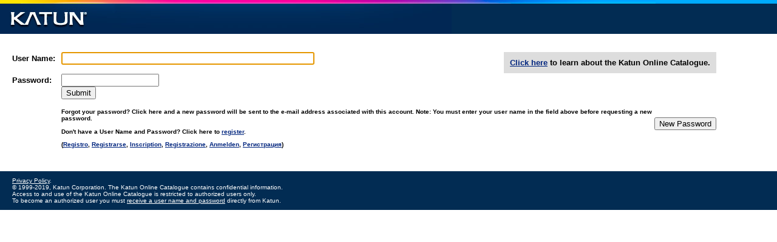

--- FILE ---
content_type: text/html;charset=UTF-8
request_url: https://www.katun.com/kolc/Login.jsp?u=71001
body_size: 7320
content:

<!DOCTYPE html PUBLIC "-//W3C//DTD XHTML 1.0 Transitional//EN" "http://www.w3.org/TR/xhtml1/DTD/xhtml1-transitional.dtd">
<html xmlns="http://www.w3.org/1999/xhtml" xml:lang="en">
 
<!-- Enter Login.jsp -->












 
















<head>
  <title>Katun Online Catalogue - Login</title>
  <link rel="stylesheet" type="text/css" href="css/Kolc.1697576908000.css"/>	
   
 <script type="text/javascript" language="JavaScript">  
    var isSubmitted = false;
    
    function submit_disable()
    {
        if (document.all || document.getElementById)
        {
            document.loginForm.submitLogin.value="Logging in !";
            if (isSubmitted == false)
            {
                isSubmitted = true;
                document.loginForm.submitLogin.submit();
            }
            document.loginForm.submitLogin.disabled=true;
        }
    }    

    <!-- // bookmarking this page
    var ffMsg = "Once the bookmark is saved, right-click on it, choose Properties and uncheck the box titled 'Load this bookmark in the sidebar.'";
    var url   = location.href.slice(0,location.href.indexOf("?"));
    function addToFavorites()
    {
      if (window.sidebar) { // Mozilla Firefox Bookmark
        window.sidebar.addPanel(document.title, url, "");
        alert(ffMsg);
      } else if( window.external ) { // IE Favorite
        window.external.AddFavorite(url, document.title);
      } else if (window.opera && window.print) { // Opera
        return true;}
      else { alert(concat("Sorry! Your browser doesn't support this function. Bookmark the page with this link - ", url));}
    }
    // -->
 </script>   
</head>

<body onLoad="if (document.loginForm.userName) document.loginForm.userName.focus();">


<!-- enter BodyHeader.jsp -->








 
<!-- resume BodyHeader.jsp -->



<div class="kolcHdr"> 
  <table width="100%">
   <tr class="kolcHdrColorBar"> 
     <td colspan="2"><img  src="/kolcStatic/Images/nav/gradient-bar.jpg"  altKey="color bar" /></td>
   </tr>
      
   
   <tr>
    <td><img  src="/kolcStatic/Images/nav/navbarBanner.jpg" altKey="kolc logo banner" /></td>  
    
     <td id="kolcHdrPublicTab">
       
     </td>
   </tr>
      
 


      
  
 </table>
</div>

<!-- End BodyHeader.jsp -->


<!-- Resume Login.jsp -->

<div class="kolcLogin">
 
 <form name="loginForm" method="post" action="/kolc/Login.jsp" 
      accept-charset="UTF-8" 
      >
  
  <input type="hidden" name="browserWidth" value="">
  <input type="hidden" name="browserHeight" value="">
  <input type="hidden" name="jsSupported" value="">
  <input type="hidden" name="lang" value="null" >
  <input type="hidden" name="from" value="null">

   
        
             
       
   
        
    
   
   
  
   <table width="100%" BORDER="0" CELLPADDING="0" CELLSPACING="0" >  
    <tr>
      <td><b>User&nbsp;Name:</b></td>
      <td width="10">&nbsp;</td>
      <td class="regularFont">
        <input type="text" name="userName" TABINDEX="1" SIZE="50" MAXLENGTH="50" value= >
      </td>
      
      <td rowspan="4" valign="top" align="right">
        
        <table  border="0" cellspacing="0" cellpadding="10" bgcolor="#DDDDDD">
          <tr><td align="center"><a href="/about-us/service-support/online-catalog/"><b>Click here</b></a><b> to learn about the Katun Online Catalogue.</b></td></tr>
        </table>
      </td> 
    </tr>
    
    <tr>
     <td>&nbsp;</td>
     <td width="10">&nbsp;</td>
     
     	
     	
     		<td>&nbsp;</td>
     	
     
     
     
    </tr>
    
    
    <tr>
     <td><b>Password:</b></td>
     <td width="10">&nbsp;</td>
     <td>
          <input type="password" name="password" TABINDEX="2" SIZE="18"
                 MAXLENGTH="25">
     </td>
      
    </tr>
    
        
    <tr>
     <td>&nbsp;</td>
     <td width="10">&nbsp;</td>
     <td>    
       <input type="submit" STYLE="FONT-FAMILY:Arial, Helvetica, sans-serif" TABINDEX="3"
              name="submitLogin" value="Submit"
              onclick="submit_disable()"  >
     </td>
     
    </tr>          
  
    
    <tr>
     <td>&nbsp;</td>
     <td width="10">&nbsp;</td>
     <td colspan="2">
        <table BORDER="0" CELLPADDING="0" CELLSPACING="0">
         <tr> <td colspan="2">&nbsp;</td> </tr>
         <tr>
           <td align="left" valign="top" width="92%" class="smallerFont">
              <b>
               Forgot your password? Click here and a new password will be sent to the e-mail address associated with this account.
               Note: You must enter your user name in the field above before requesting a new password.
                
                <br /><br />
                Don't have a User Name and Password? Click here to <a href="UserRegistration.jsp">register</A>. <font size="-2"><P>(<a href="UserRegistration.jsp?countryCode=PT&preferredLanguageCode=PT&submitSwapLanguage=yes">Registro</a>, <a href="UserRegistration.jsp?countryCode=ES&preferredLanguageCode=ES&submitSwapLanguage=yes">Registrarse</a>, <a href="UserRegistration.jsp?countryCode=FR&preferredLanguageCode=FR&submitSwapLanguage=yes">Inscription</a>, <a href="UserRegistration.jsp?countryCode=IT&preferredLanguageCode=IT&submitSwapLanguage=yes">Registrazione</a>, <a href="UserRegistration.jsp?countryCode=DE&preferredLanguageCode=DE&submitSwapLanguage=yes">Anmelden</a>, <a href="UserRegistration.jsp?preferredLanguageCode=ru&countryCode=RU&submitLanguage=yes">Регистрация</a>)</font>
              </b>
           </td>
           <td valign="top">&nbsp;<input type="submit"  name="submitNewPassword" value="New Password"></td>
         </tr>
        </table>
     </td>
    </tr>
    
   </table>
  

  <input type='hidden' name='confirmationHashValue' value=0>
 </form>
</div>

 
<!-- Start BodyFooter Information --> 




<div class="kolcFooter smallerFont"> 

 
  
 
  
  
  
  
 
  <a href="https://www.katun.com/privacy-policy/" target="_blank">Privacy Policy</a>.<br />&#169;&nbsp;1999-2019, Katun Corporation. The Katun Online Catalogue contains confidential information.<BR>Access to and use of the Katun Online Catalogue is restricted to authorized users only. <br>To become an authorized user you must <A HREF="UserRegistration.jsp">receive a user name and password</A> directly from Katun.

 
  <!--
  DB: IFS1P, Server: awslxtcsb
  K11_24a 2025 May 7th
  <br />
  
  -->



<script type="text/javascript" language="JavaScript">  
if (false && window.attachEvent) {
    window.attachEvent("onload", initflyout)
    window.onload=startList;
}
</script>
</div>
<!-- Exit BodyFooter.jsp -->


</body>
</html>

<script LANGUAGE="JavaScript">
document.loginForm.jsSupported.value="true"

if (navigator.appName == 'Netscape') {
  width = window.outerWidth
  height = window.outerHeight
} else if (document.all != null) {
  // IE
  width = document.body.offsetWidth
  height = document.body.offsetHeight
}
document.loginForm.browserWidth.value=width
document.loginForm.browserHeight.value=height
window.name="Home";
//-->
</script>


<!-- Exit Login.jsp -->


--- FILE ---
content_type: text/css
request_url: https://www.katun.com/kolc/css/Kolc.1697576908000.css
body_size: 29911
content:
/* ** To check if CSS loaded, use the "View CSS" option of  WebDeveloper addon in Firefox */
/* NOTE - The effective minimum width used in home page is 1140 pixels - via the targetted table
     - so effective center area ~720   (1140 - 400 for sidebars - 20 for margins    mar'13 */
/* --------- Rules used/inherited automatically by HTML elements ------------ */

/* default body use - overrides the various marginxx from default browser css for html & body */ 
body {margin:0; border:none; padding:0px; font-family:Arial,Helvetica,Verdana,sans-serif; font-size:83%;}   /* background-color:white;    color:black; */    
h1   {font-size:1.4em; } /* relative to body Largest */
h2   {font-size:1.2em; }
h3   {font-size:1.0em; }
h4   {font-size:0.5em; } /* smaller bad use, but trying to reduce end spacing on coloroed boxes */
hr   {height:1px; }  
/* br{  clear:left;} / * i do not think this is good idea - cannot tell if used  -- stop the floating after the list */
table {border: 0px; padding:0px; border-collapse:collapse; }/* avoid html default padding of 1, browser default padding of 2 */
                 /*input, select, th, td {font-size:1em;}  * to get IE using same size as other browsers - does this work? */

/* ----------- specialized classes and ids ---------- */
/* NOTE - best to name by function rather than appearance (as the next set is) as would be confusing to change in css alone
       PROBLEM for size to apply, need to use  em, px, pt, not % 
 */
.hugeFont		{font-size:140%;} /* same as h1? */
.superFont    {font-size:130%;} /* between h1 and  h2 */
.largeFont		{font-size:120%;}/* ~16px  size 4*/ 
.biggerFont	{font-size:110%;}
.regularFont	{font-size:100%;}/* ~13px  size 3*/
.font12				{font-size:12px; } /* 93%;}  ~12px */
.fontOldSize2 {font-size:93%;} /* ~11px size 2 between 83-93*/
.smallFont    {font-size:83%;} /* ~11px size 2 between 83-93*/
.smallerFont  {font-size:73%;} /* ~10px size 1 */
.tinyFont     {font-size:50%;} /* ~10px size 1 */
.helvFont 	{font-family: Arial,Helvetica,Verdana,sans-serif;}
.helvFontNarrow  {font-family: Arial Narrow,Helvetica Narrow,Verdana Narrow,sans-serif; letter-spacing: 0.5px;}

.smallImage  { width:30px; height:30px;}
.suggestedImage	{ width:60px; height:60px; border:1pt solid #D9D9DF }
.smallLine   {line-height:15px; font-size:83%;} /* - this is slightly larger than smallFont */

.left      {text-align:left;}
.center    {text-align:center;}
.right     {text-align:right;} 
.top       {vertical-align:text-top;}
.middle	{vertical-align:middle;}

.cellTopLeft  { vertical-align:top; text-align:left;  }  /* bad name ? but that is what it is in table */
.cellTopRight { vertical-align:top; text-align:right;  }  

.submitLoc {text-align:right;}/* want input key to be in right side of typically a table row */

.general_page       {margin: 20px; }  /* usually  <div class="general_page"> */
.indented           {margin-right:10px;}   
.leftIndent         {margin-left:10px;}
.fullHeight         {height:100%;}
.pointer            {cursor:pointer;}

/* right and left sidebar */
.sidebar            {width:200px ; vertical-align:top;}
.middlebar          {vertical-align:top}
.middlebar table    {width:100%;}
.rightbar            {width:250px ; vertical-align:top;}
.fullTable          {width:100%;} 

/* form_table for forms using 2 column table as layout where headings in col1, values in col2  */    
.form_table       { margin:20px;     }
.form_table table { margin:20px;     }
.form_table th    { text-align:right; padding-right:10px; font-size:90%;} /* relative to body - so shrink default bold large size for th */
.form_table td    { text-align:left; } 

.centerImg		{display: block; margin-left: auto; margin-right: auto;}

.tableWithMargins    { margin:5px;     }
.tableWithMargins th { margin:15px; padding-left:15px; padding-right:15px;    }
.tableWithMargins td { margin:5px;  padding-left:5px;  padding-right:5px;     }

.padding5, .padding5 td  {padding:5px;}
.padding10,.padding10 td {padding:10px;}
.padding15,.padding15 td {padding:15px;}
.padding20,.padding20 td {padding:20px;}

.paddingleft5 {padding-left:5px;}

table#returnMaterialSummary { width: 100%; border: 1px solid black;}
table#returnMaterialSummary th {background-color:#CCCCCC; color: DarkBlue; height: 50px; vertical-align: bottom;}
table#returnMaterialSummary td {background-color:white; color: black; text-align: center;  border: 1px solid black;}

/* colors - see http://www.colorschemer.com/online.html and enter hex value */
.alertTextColor, .requiredItemTextColor {color:#cc0000;  /* lighter than std red */  }
.brightRed					{color:#FF0000; }
.labelTextColor     {color:#00257e; }  /*  ?? hm 00257e=dk blue was label3  -   Lt blues used in this css are B2CEE5  */
.brightBlue					{color:#0000ff; }

.rowClearBg         {background-color:white;   }
.rowLightBg         {background-color:#f7f7f7; }
.rowMedBg          {background-color:#f8f8f8; }
.rowDarkBg          {background-color:#edeeef; } 
.rowVeryDarkBg      {background-color:#CCCCCC; }
.rowHeaderBg        {background-color:#d8dee2; } /* medium grey */
.blueDarkBg					{background-color:#00257e; }
.blueMediumBg       {background:#d1deeb; } 
.lightGray						{background:#d3d3d3;}
.medLightGray			{background:#d9d9d9;}

.quickOrder        {background-color:#ceebfd;} 
.bg4Search         {background-color:#ceebfd;  width:200px;   }/*F8F094 is yellow gold - darker than yellowbox below */
.bg4Search  select {width:200px; }

.expeditedShippingMsg {color:black; font-weight: bold; font-size:92%; }
.custBonusCurrent   {color:#cc0000; background-color:#edeeef;} /* 'rowDarkBg alertTextColor */
.finalizeIFSCurrencyBar	{color:#FFFFFF; background-color:#808080;}

/* pseudo classes  - order is link / visited / hover/ active   ?? color defaults from browser?  */
a:link   {color:#00257E; text-decoration:underline; }  /* 00257E=dark blue */
a:hover  {color:blue;    text-decoration:underline;} 

/* --------------------------------------  page or use specific  ------------------------------- */ 

.kolcLogin           {padding:10px 100px 20px 20px;  margin-top: 20px ;} 


.kolcHdr         {}    /* NO EFFECT --> padding:0 0 0 0px; font-size:83%;  */
.kolcHdr table   {padding:0px; border-collapse:collapse; background-color:#022c53;} /* dark blue  - this provided bg for IE*/
.kolcHdr td      {padding:0px; border:none;  } 
.kolcHdr td img  {display: block; padding:0px;} /* removes gaps in images by not starting on text baseline - fixed color bar issue*/

.kolcHdrColorBar  td  {background-color:#00abfd;} /*match end of color bar*/ 
.kolcHdrTestBar  td  {background-color:#ff0000; color: white; height: 30px; font-weight: bold;} /*Alerts users that this is a test site.*/ 

/* id for td with externals links */
#kolcHdrPublicTab          { vertical-align: bottom;}  
#kolcHdrPublicTab  a image { border: none; text-decoration: none;}  /* only FF4 shows color on links, and only on immed return, not thereafter 23may'11 */
#kolcHdrPublicTab  a:hover { border: none; text-decoration: none;}

.kolcDashboard   { color: red; background: black; }


.kolcFooter          {color:White; background:#022c53;  padding:10px 20px 10px 20px; margin-top: 10px;}
.kolcFooter a:link   {color:White; text-decoration:underline; }  /* color:Teal;  00257E=dark blue */
.kolcFooter a:visited{color:Olive; text-decoration:underline;} /* else defaults to purple - hard to read*/
.kolcFooter a:hover  {color:Aqua; text-decoration:underline;}   

.kolcBody         {padding:0px; font-size:83%;   } /* used by SearchCT,searchBy,Search may'11) */
.kolcBody table   {padding:0px; border:0px ; border-spacing:0px; border-collapse:collapse;} /* need collapse for border-spacing equiv in IE(7?) */



/* -----------------  general message page - often a popup --------------- */
.infoMsg          {margin: 10px; padding : 20px;  background-color:#d8dee2; } /* d8dee2=medium grey */  

/* -- main nav menu -  dropdown horizontal menu with 1 sublevel*/
.navMenu            {padding:0 0 0 0px; margin:0; list-style:none; height:20px; background:#022c53;    position:relative; }/* was   background:black */
.navMenu ul         {z-index:10; overflow:hidden; position:absolute; left:-9999px; top:-9999px; width:0; height:0; margin:0;  padding:0; list-style:none; }
.navMenu ul.sub li a {font-weight:normal; display:block; font-size:11px; height:20px; width:240px; line-height:20px; 
                      text-indent:5px; color:black; text-decoration:none; border:3px solid white; border-width:0 0 0 3px;}
.navMenu ul.sub iframe {display:block; z-index: -1; position: absolute; left: 0px; top: 0px;
			height:20px; width:263px;}
.navMenu li.topItem {display:block; float:left; position:relative;}
.navMenu li.topItem a.topLink,
.menuHeader      {display:block; float:left; height:20px; line-height:15px; color:white; text-decoration:none; font-size:11px;
                  font-weight:bold; padding:0 0 0 0px; cursor:pointer;} /* height needs to highligh both lines of menu option */
.navMenu li.topItem a.topLink span.noCursor  {cursor:text; }  /* do not show pointer for menu items that do not have a link  wait*/

/*  above works ok with FF - but IE7 a mess - hidden splats allover - so need below */
.navMenu li.topItem a.topLink span {float:left; font-weight:bold; display:block; padding:0 24px 0 12px; height:20px; }
.navMenu li.topItem :hover  ,
.navMenu li.topItem.over  {color:black; background:#b2cee5;  } /* b2cee5=ltblue */
.navMenu li.topItem:hover {position:relative; z-index:10;}
.navMenu li.topItem:hover ul.sub  ,
.navMenu li.topItem.over ul.sub  {left:0px; top:20px; right:2px; background:white; padding:3px 0; border:1px solid #999999; 
                                  z-index:10;   width:435px; height:auto; white-space:nowrap; }
.navMenu :hover ul.sub li a {font-weight:normal; display:block; font-size:11px; height:20px; width:435px; line-height:20px; 
                             text-indent:5px; color:black; text-decoration:none; border:3px solid white; border-width:0 0 0 3px;}
.navMenu :hover ul.sub li a:hover {background:#b2cee5; color:black;}

/* -- main nav menu -  dropdown horizontal menu with 1 sublevel*/
.navMenuLayer       {z-index:9;}




/* nu .plainText      {text-decoration:none; } */
.orderMiniBorder		{background: white; border-style: solid; border-width: 2px; border-color: #098bdc;
											padding: 4px; text-decoration:none;}
.orderMiniBorder a {text-decoration:none;}
.orderMini		{background: white; color: black;}
.pointsUpMini	{padding:2px;}

.searchBy        {z-index:5; color:black; background-color:#F8F094;   } /*F8F094 is yellow gold */
.searchByHeading {text-align:center; color:#cc0000; } /* cc0000= alertTextColor */          

.searchMenu ul      {list-style-type:none; padding:0px; margin: 0px;  }/* margin for IE7,8 */
.searchMenu ul li a {margin-left: 10px; padding: 2px 0 0 2px; line-height:20px; height:20px; font-size:12px;
                     text-decoration:none;  font-weight:bold; color:black;}
.searchMenu ul li:hover  { background:#ceebfd ; } /* old - #E1F1F5 */ 

.searchHeader		{font-size: 130%; margin: 10px 0px 0px 0px;}
.searchQuickOrder		{font-size: 130%; margin: 10px 0px 0px 0px;}
.searchQuickOrder	a	{line-height:20px; height:20px; text-decoration:none;  font-weight:bold; color:black; display: inline-block; width: 100%}
.searchQuickOrder a:hover	{ background:#cce7ff ;}
/* ------------------------------------------------------*/
/* Exdent attempt on accessories-only SF accessories menu - issue with IE */
.searchMenuMayWrap ul      {list-style-type:none; padding:0px; margin: 0px;  }/* margin for IE7,8 */
.searchMenuMayWrap ul li a {line-height:20px; height:20px; font-size:12px; text-decoration:none;  font-weight:bold; color:black;
                            margin:0px; padding: 2px 0px 0px 15px; } /* t r b l */
.searchMenuMayWrap ul li a span { display: inline-block; text-indent: -12px;  width:185px;  }
.searchMenuMayWrap ul li a span.ie67 {   text-indent: 0px; }  
.searchMenuMayWrap ul li:hover  { background:#E1F1F5 ; }

.srcResTabObsolete {background:Silver; }
.srcResTabCurrent  {background:#fff79d;}
/* coloring of active parts or current tabs not wanted
.srcResTabActive   {background:#C0D1E3; }
.srcResTabFinal    {background:#F9C8D8; }
*/

/* Intermediate search criteria tables */
.searchIntermediate    {margin:0px 0px;}
.searchIntermediate td {width:50%; padding:5px; }

/* Promo Hover */
.promoDiv {
  position: relative;
  display: inline-block;
}

.promoDiv .promoHover {
  width: 280px;
  height: 90px;
  background-color: #FFFCD5;
  font-family: Frutiger; 
  font-size: 15px;
  color: #000000;
  text-align: left;
  border-radius: 10px;
  padding: 5px 5px;
  box-shadow: 5px 5px 3px grey;

  /* Position the hover dialog */ 
  position: absolute;
  z-index: 1;
}


/* Click thru for search sidebar oems/categories/models */
.clickThru            {border:0px; border-spacing:0px; background:#C0D1E3 ; padding:0 0 0 0px; margin:0; list-style:none; /* position:relative;*/  }
.clickThru tr.heading {display:block; float:left; height:20px; line-height:20px;  background:#C0D1E3 ; color:black; 
                       text-decoration:none; font-size:12px; font-weight:bold; padding:0 0 0 5px; cursor:pointer;}
.clickThru tr         {float:left; height:17px; background:#C0D1E3  ; display:block; /*position:relative;  */ }
.clickThru tr a       {float:left; height:17px; background:#C0D1E3  ; line-height:17px; color:black; text-decoration:none; 
                      font-size:11px;  padding:0 0 0 5px; cursor:pointer;}
.clickThru tr a:hover {color:black; background:#99ccff; width:95%; }
.clickThruOemHdg      {color:black; font-weight:bold;} 
.clickThruOemHdg a    {color:black; font-weight:bold; text-decoration: none;} 
.clickThruOemHdg a img{border: 0px;}

/*  OEM, Categories, and Models for chosen category table */
.oemForOemCat,
.catForOemCat,
.modelsForOemCat,
.catForAccCat     {border:0px; border-spacing:0px; padding:0px; margin:0px; background:#ECECEC; list-style:none; width:100% ;/*position:relative; */}
.oemForOemCat tr.heading,
.catForOemCat tr.heading,
.modelsForOemCat tr.heading,
.catForAccCat tr.heading    {display:block; height:20px; line-height:20px; background:#D8DEE2; color:black; overflow: hidden;
                             text-decoration:none; font-size:12px; font-weight:bold; padding-left:10px; cursor:pointer;}
.oemForOemCat li    {float:left; height:17px;background:#ECECEC; width:200px; display:block; } 
.catForOemCat li    {float:left; height:17px;background:#ECECEC; width:200px; display:block; } 
.modelsForOemCat li {float:left; height:17px;background:#ECECEC; width:220px; display:block; } 
.catForAccCat li    {float:left; height:17px;background:#ECECEC; width:430px; display:block; } 
.oemForOemCat li a,
.catForOemCat li a,
.modelsForOemCat li a,
.catForAccCat li a    {float:left; height:17px;background:#ECECEC; color:black; line-height:17px; text-decoration:none;
                       font-size:11px; font-weight:bold; padding:0px 0px 0px 5px; cursor:pointer;}
.oemForOemCat li a:hover,
.catForOemCat li a:hover,
.modelsForOemCat li a:hover,
.catForAccCat li a:hover    {color:black; background:#BCBCBC; width:90%; margin: 0px auto ; }
.oemForOemCatList,
.catForOemCatList,
.modelsForOemCatList,
.catForAccCatList           {margin-bottom:1em;  }/* separate the list from what follows it ? - was on br? */



/* flyout (and its Yellow version) used for click thru oems+category 
   #E1F1F5 = ltBlue , ffffcb=ltYellow  999999=ltGrey  b2b2b2 a dark grey?  */
	/* NEW/REFRESHED COLORS - background: #e7f5fe = veryLtBlue, hover background: #ceebfd = just darker than veryLtBlue */
.flyout ul,
.flyoutY ul    {width:200px; margin:0; padding:0; list-style-type:none; }/* Main  Item widths */
.flyout ul ul  {position:absolute; left:-9999px; top:-9999px; width:0; height:0; margin:0;  padding:0; list-style:none; }/* add bg to above def */
.flyout ul li  {position: relative; font-size:12px; height:20px; line-height:20px; cursor:pointer; margin-left: 10px;}
.flyoutY ul h3 {color:black; font-size:1.5em; padding:0 0 3px 15px; }

/* flyout Top level links style */
.flyout ul li a,   
.flyoutY ul li a   {height:20px; font-size:12px; display:block; color:black; text-align:left;font-weight:bold;
                    padding:0 0 0 15px; text-decoration:none; cursor:pointer; }  

.flyout ul li:hover,
.flyout ul li a:hover,
.flyoutY ul li:hover,
.flyoutY ul li a:hover,
.flyout ul li:hover > a,
.flyoutY ul li:hover > a  /* - IE  (6/7/8?) does not support for the > child selector - use explicit descendant selector */
                          {/*text-align:left;*/ background:#cce7ff ; } /* old - #E1F1F5, prev #ceebfd */     

/*Sub level flyout  items */
.flyout ul.sub li   {font-size:12px; height:20px; width:240px; line-height:20px; }
.flyout ul.sub li a {width:230px;  /* in ff /ie7 -100% x number subitems lifts display up - so calc style */
                     position:absolute; z-index:10; font-size:12px; height: 20px; line-height:20px; }
/* These next 4 are confusing to me - we don't have an 'li' right under flyout - trs 10/30/09 */
.flyout li:hover ul.sub,
.flyout li.over ul.sub  {left: 150px; top: -1px;   background:#e7f5fe;   border:1px solid #999999; 
                         z-index:10;   width:250px; height:auto; white-space:nowrap;  } /* old background: #C0D1E3 */

.flyout :hover ul.sub li a {font-weight:normal;display:block; font-size:12px; height:20px; width:235px; line-height:20px; 
                            text-indent:5px; color:black; text-decoration:none; border-width:0 0 0 0px;}
.flyout :hover ul.sub li a:hover {background:#cce7ff; color:black;} /* old - #E1F1F5, prev #ceebfd */

/* Second Level flyout menu */
.flyout ul.sub2 li    {font-size:12px; height:20px; width:240px; line-height:20px;}
.flyout ul.sub2 li a  {width:230px;  /* in ff /ie7 -100% x number subitems lifts display up - so calc style */
                       position:absolute;  font-size:12px; height:20px; line-height:20px; }
.flyout ul.sub li:hover ul.sub2,
.flyout ul.sub li.over ul.sub2  {left:150px; top:-1px; background:#e7f5fe; border:1px solid #999999; 
                                 z-index:20;   width:250px; height:auto; white-space:nowrap;  }  /* old background: #C0D1E3 */

.flyout :hover ul.sub2 li a {font-weight:normal;display:block; font-size:12px; height:20px; width:235px; line-height:20px; 
                             text-indent:5px; color:black; text-decoration:none; border-width:0 0 0 0px; }
.flyout :hover ul.sub2 li a:hover {background:#cce7ff; color:black;} /* old - #E1F1F5, prev #ceebfd */
.flyoutY ul li ul                   { background-color:#B2CEE5;} /* add bg to above def */
.flyout a.subfolderstyle, .flyoutY a.subfolderstyle {background-color: #C0D1E3;}


/* Mod for IE6
  - the * is a universal selector and * html means apply the rule to any html element that's a descendant
    of any other element.  Since html is the root element, it's never a descendant of any other element.
    Most browsers except ie5.5, ie6 ignore, but these two interpret this selector as if there was no universal
    selector.  In essence it's an override for ie6.
    A very large percentage of IE/Win bugs are triggered by the lack of any stated dimensions on elements that 
    contain nested floats. In other words, if you have a box without either a width or a height, and nest one
    or more floats inside, some very weird display bugs may declare themselves.    
*/
* hmtl .flyout ul li:hover,
* html .flyout ul li a:hover,
* html .flyoutY ul li a:hover {background:#E1F1F5; }

/* 1st level flyout items */
* html .flyout ul.sub li   {font-size:12px; height:15px; width:240px; line-height:20px; font-weight:normal; }
* html .flyout ul.sub li a {width:230px;  /* in ff /ie7 -100% x number subitems lifts display up - so calc style */
                            position:absolute;  font-size:12px; height: 15px; line-height:20px; font-weight:normal; }

/* 2nd level flyout items */
* html .flyout ul.sub2 li    {font-size:12px; height:15px; width:240px; line-height:20px; font-weight:normal;}
* html .flyout ul.sub2 li a  {width:230px;  /* in ff /ie7 -100% x number subitems lifts display up - so calc style */
                              position:absolute;  font-size:12px; height:15px; line-height:20px; font-weight:normal;}


.onLineIcon               {text-align:center; padding-left:10px; padding-right:10px; }

/*.titleBlueBg       { color:White; background-color:#00257e; font-size:13px;font-weight:bold; text-align:center;} /*  white on dk blue, bold*/
.sugProd          {background:#d1deeb; margin: 10px 0 10px 0; } /* lt blue */
.sugProdPushed    {background:#FF8ED5; margin: 10px 0 10px 0; } /* magenta */
.sugProd tr       {text-align:left;  }   
.sugProd td.orderIcon a {background-image:url(https://www.katun.com/kolcStatic/KatunStatic/Images/arrow2.gif); /*td & a desc is key */
                         background-position: right; background-repeat:no-repeat; text-align:right;padding-right:20px; }
.sugProdTitle       {color:White; background-color:#00257e; font-size:13px;font-weight:bold; text-align:left; padding-left:10px;  padding-right:10px;}
.sugProdColHdg      {font-size:73%;}
.sugProdPartRow td  {font-size:93%; border-top:1px solid Black; padding:6px 5px 6px 0px;}/* border was solid #aeb2c2 */
.sugProd tr.lastrow {border-bottom:none;  }

.myAcctBorder  {border: 5px solid white; padding: 5px; }


/* Change my Customer customer drop down  - no sublevels  */
.changeMyCust         {text-align:left; border:0px; border-spacing:0px; background:#ECECEC; padding:0 0 0 0px; margin:0; list-style:none;  }
.changeMyCust td      {text-align:left; }
.changeMyCust a       {text-align:left; text-decoration:none;  }
.changeMyCust a:hover {text-align:left; color:black; background:#b2cee5; }

.flashAd              {width: 100%;  margin:0; border:none; padding:0px;  }

/* boxes with rounded corners   blue, yellow , costSavings (yellow-ltGreen, serviceLevels(yellow-orange) ,mediaSciences(orange)
*/
/* .blueBox          {margin:0 auto; background:#C0D1E3  no-repeat bottom right;} */
.blueBox          {margin:0 auto; background:#f0f8ff;} /* #e7f5fe -  95% light sky blue;  #f0f8ff - really light blue/grey */
.yellowBox        {margin:0 auto; background:#fff79d  no-repeat bottom right;} 
.blueBoxhead      {margin:0; padding:0; text-align:center;             background:url('/kolcStatic/Images/menu-top-left-b.gif') no-repeat top left;}
.yellowBoxhead    {margin:0; padding:0; text-align:center;             background:url('/kolcStatic/Images/menu-top-left-y.gif') no-repeat top left;}
.blueBoxhead h4,  
.blueBoxhead h2   {margin:0; padding:0px 0px 5px 5px; font-size:1.3em; background:url('/kolcStatic/Images/menu-top-right-b.gif') no-repeat top right; text-shadow: rgba(0,0,0,.4) 0px 0px 0px;} /* Safari-only, but cool */
.yellowBoxhead h2 {margin:0; padding:0px 0px 5px 5px; font-size:1.3em; background:url('/kolcStatic/Images/menu-top-right-y.gif') no-repeat top right; text-shadow: rgba(0,0,0,.4) 0px 0px 0px;} /* Safari-only, but cool */
.blueBoxbody      {margin:0; padding:0px 0px 15px; text-align:center;}
.yellowBoxbody    {margin:0; padding:0px 0px 15px; text-align:center;}
.blueBoxfooter    {margin:0; padding:0; text-align:left; background: url('/kolcStatic/Images/menu-btm-right-b.gif')  no-repeat bottom right;}
.yellowBoxfooter  {margin:0; padding:0; text-align:left; background: url('/kolcStatic/Images/menu-btm-right-y.gif')  no-repeat bottom right;}
.blueBoxfooter h4, 
.blueBoxfooter h2   {margin:0; padding:0px 0px 0px 5px;  background: url('/kolcStatic/Images/menu-btm-left-b.gif') no-repeat bottom left;  text-shadow: rgba(0,0,0,.4) 0px 0px 0px; } /* Safari-only*/
.yellowBoxfooter h4,
.yellowBoxfooter h2 {margin:0; padding:0px 0px 0px 5px;  background: url('/kolcStatic/Images/menu-btm-left-y.gif') no-repeat bottom left; text-shadow: rgba(0,0,0,.4) 0px 0px 0px; } /* Safari-only  */      
.yellowBoxfooterSmall  {font-size:0.1em; }

/*  boxrc = box with rounded corners   - cannot use CSS3 and border-radius: 20px ; as IE 8 and older does not support it (33% of kolc customers mar2013)
     blue, yellow , costSavings (yellow-ltGreen, serviceLevels(yellow-orange) ,mediaSciences(orange)
  Problem: extra space on box bottom - but vertical-align: does not help 
*/

.boxrc                        {margin:0 auto;  padding:0; text-align:center; }
.boxrcBase  a                 {text-decoration:none;} /* need a -  just putting this in base, without a, does not work - using boxrc may be too general */

.boxrcBase_MediaSciences      {background:#f16304  no-repeat bottom right; } /* color also for OnLineDeals promo  - no logical connection to the name  */
.boxrcBase_CostSavings        {background:#fbad17  no-repeat bottom right; }
.boxrcBase_ServiceLevels      {background:#d2ca50  no-repeat bottom right; }

.boxrcHead_MediaSciences      {background:url('/kolcStatic/Images/menu-top-left-ms.gif') no-repeat top left; font-size:50%;} /* padding does not affect corner loc */
.boxrcHead_CostSavings        {background:url('/kolcStatic/Images/menu-top-left-cs.gif') no-repeat top left; font-size:50%;}  
.boxrcHead_ServiceLevels      {background:url('/kolcStatic/Images/menu-top-left-sl.gif') no-repeat top left; font-size:50%;}  
.boxrcHead_MediaSciences h6   {background:url('/kolcStatic/Images/menu-top-right-ms.gif') no-repeat top right;font-size:50%;} /* need the hx to correctly position the right corner*/
.boxrcHead_CostSavings   h6   {background:url('/kolcStatic/Images/menu-top-right-cs.gif') no-repeat top right;font-size:50%;}
.boxrcHead_ServiceLevels h6   {background:url('/kolcStatic/Images/menu-top-right-sl.gif') no-repeat top right;font-size:50%;}

.boxrcBody                    {padding:0px 0px 5px; text-decoration:none;  } /* vertical-align:text-bottom; no effect */
.boxrcBody  a:link,           
.boxrcBody  a:visited         {color: white;  }

.boxrcFooter_MediaSciences    {background: url('/kolcStatic/Images/menu-btm-left-ms.gif') no-repeat bottom left; font-size:50%; }
.boxrcFooter_CostSavings      {background: url('/kolcStatic/Images/menu-btm-left-cs.gif') no-repeat bottom left; font-size:50%; }
.boxrcFooter_ServiceLevels    {background: url('/kolcStatic/Images/menu-btm-left-sl.gif') no-repeat bottom left; font-size:50%; }
.boxrcFooter_MediaSciences h6 {background: url('/kolcStatic/Images/menu-btm-right-ms.gif') no-repeat bottom right; } /* need the hx to correctly position the right corner*/
.boxrcFooter_CostSavings   h6 {background: url('/kolcStatic/Images/menu-btm-right-cs.gif') no-repeat bottom right; }
.boxrcFooter_ServiceLevels h6 {background: url('/kolcStatic/Images/menu-btm-right-sl.gif') no-repeat bottom right; }

.onlinedeal                img {border: 0px}

.myAcctBorder  {border: 5px solid white; padding: 5px; }

.cmccDialog     {width:200px;}
.cmccShowAll    {width:600px;}
.cmccDefButton  {width:150px;}  /* varying value of button otherwise caused page shifting  */


.orderLabelHdg        {text-align:left;  font-size:12px; height: 16px; } 

.orderSubtotal        {text-align:right;  font-size:12px;  }  /* old size 2 ie --------- */
.orderSubtotalHdg     {text-align:left;  font-weight: bold; font-size:12px; /* cannot make it bold via css */ } 
.orderSubtotalValue   {text-align:right;  font-size:12px; } 

.accessoryHeaderLink a:link {text-decoration: none; color:#000000;}
.accessoryHeaderLink a:visited {text-decoration: none; color:#000000;}
.accessoryHeaderLink a:hover {text-decoration:underline; color:#000000;}
.accessoryHeaderLink a:active {text-decoration: none; color:#000000;}

.accessoryItemLink a:link {text-decoration: none; color:#0852D6;}
.accessoryItemLink a:visited {text-decoration: none; color:#0852D6;}
.accessoryItemLink a:hover {text-decoration:underline; color:#0852D6;}
.accessoryItemLink a:active {text-decoration: none; color:#0852D6;}

.oosNotify {
width: 90%; 
border: thin solid #696;
padding: 10px 20px;
margin: auto;
color:#000000;
text-align: center; 
-webkit-border-radius: 8px;
-moz-border-radius: 8px;
border-radius: 8px;
-khtml-border-radius: 0px 0px 15px 15px;
-webkit-box-shadow: #666 0px 2px 3px;
-moz-box-shadow: #666 0px 2px 3px;
box-shadow: #666 0px 2px 3px;
background: #d4e3fa;
background: -webkit-gradient(linear, 0 0, 0 bottom, from(#d4e3fa), to(#7ea2de));
background: -webkit-linear-gradient(#d4e3fa, #7ea2de);
background: -moz-linear-gradient(#d4e3fa, #7ea2de);
background: -ms-linear-gradient(#d4e3fa, #7ea2de);
background: -o-linear-gradient(#d4e3fa, #7ea2de);
background: linear-gradient(#d4e3fa, #7ea2de);
-pie-background: linear-gradient(#d4e3fa, #7ea2de);

    -webkit-column-count: 1; /* Chrome, Safari, Opera */
    -moz-column-count: 1; /* Firefox */
    column-count: 1;
    -webkit-column-gap: 40px; /* Chrome, Safari, Opera */
    -moz-column-gap: 40px; /* Firefox */
    column-gap: 40px;
    -webkit-column-rule: 1px outset #e1e1e1; /* Chrome, Safari, Opera */
    -moz-column-rule: 4px outset #ff00ff; /* Firefox */
    column-rule: 1px solid #e1e1e1;
}

/* Blue buttons */
.blueButton {color: white; background-color: #022c53; padding: 6px 4px 6px 4px ;}
.tallerButton {white-space: normal; word-wrap: break-word; height: 80px; width: 170px;}
/* RMA upload */
input.uploadInput {width: 180px;}


/* USED for KOLC.WEB (as one might accidentally select the Reports version  */